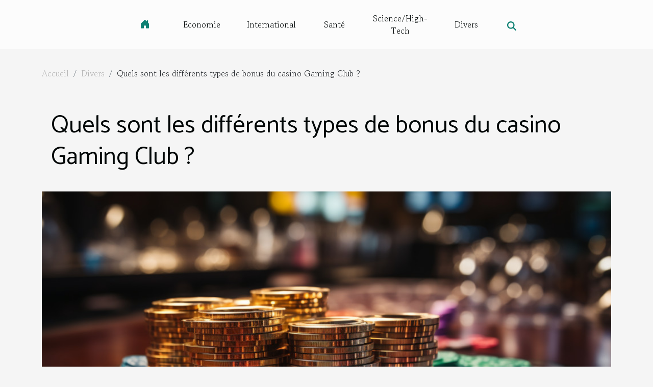

--- FILE ---
content_type: text/html; charset=UTF-8
request_url: https://protestants-du-midi.com/quels-sont-les-differents-types-de-bonus-du-casino-gaming-club
body_size: 8149
content:
<!DOCTYPE html>
    <html lang="fr">
<head>
    <meta charset="utf-8">
    <meta name="viewport" content="width=device-width, initial-scale=1">
    <title>Quels sont les différents types de bonus du casino Gaming Club ?</title>
<meta name="description" content="">

<meta name="robots" content="all" />
<link rel="icon" type="image/png" href="/favicon.png" />
    <link rel="stylesheet" href="/css/style2.css">
</head>
<body>
    <header>
    <div class="container-fluid d-flex justify-content-center">
        <nav class="navbar container navbar-expand-xl m-0 pt-3 pb-3">
            <div class="container-fluid">
                <button class="navbar-toggler" type="button" data-bs-toggle="collapse" data-bs-target="#navbarSupportedContent" aria-controls="navbarSupportedContent" aria-expanded="false" aria-label="Toggle navigation">
                    <svg xmlns="http://www.w3.org/2000/svg" fill="currentColor" class="bi bi-list" viewBox="0 0 16 16">
                        <path fill-rule="evenodd" d="M2.5 12a.5.5 0 0 1 .5-.5h10a.5.5 0 0 1 0 1H3a.5.5 0 0 1-.5-.5m0-4a.5.5 0 0 1 .5-.5h10a.5.5 0 0 1 0 1H3a.5.5 0 0 1-.5-.5m0-4a.5.5 0 0 1 .5-.5h10a.5.5 0 0 1 0 1H3a.5.5 0 0 1-.5-.5"></path>
                    </svg>
                </button>
                <div class="collapse navbar-collapse" id="navbarSupportedContent">
                    <ul class="navbar-nav">
                                    <li class="nav-item"><a href="/" class="nav-link"><i></i></a></li>
                                                    <li class="nav-item">
    <a href="/economie" class="nav-link">Economie</a>
    </li>
                                    <li class="nav-item">
    <a href="/international" class="nav-link">International</a>
    </li>
                                    <li class="nav-item">
    <a href="/sante" class="nav-link">Santé</a>
    </li>
                                    <li class="nav-item">
    <a href="/sciencehigh-tech" class="nav-link">Science/High-Tech</a>
    </li>
                                    <li class="nav-item">
    <a href="/divers" class="nav-link">Divers</a>
    </li>
                            </ul>
                    <form class="d-flex" role="search" method="get" action="/search">
    <input type="search" class="form-control"  name="q" placeholder="Recherche" aria-label="Recherche"  pattern=".*\S.*" required>
    <button type="submit" class="btn">
        <svg xmlns="http://www.w3.org/2000/svg" width="18px" height="18px" fill="currentColor" viewBox="0 0 512 512">
                    <path d="M416 208c0 45.9-14.9 88.3-40 122.7L502.6 457.4c12.5 12.5 12.5 32.8 0 45.3s-32.8 12.5-45.3 0L330.7 376c-34.4 25.2-76.8 40-122.7 40C93.1 416 0 322.9 0 208S93.1 0 208 0S416 93.1 416 208zM208 352a144 144 0 1 0 0-288 144 144 0 1 0 0 288z"/>
                </svg>
    </button>
</form>
                </div>
            </div>
        </nav>
    </div>
</header>
<div class="container">
        <nav aria-label="breadcrumb"
             >
            <ol class="breadcrumb">
                <li class="breadcrumb-item"><a href="/">Accueil</a></li>
                                    <li class="breadcrumb-item  active ">
                        <a href="/divers" title="Divers">Divers</a>                    </li>
                                <li class="breadcrumb-item">
                    Quels sont les différents types de bonus du casino Gaming Club ?                </li>
            </ol>
        </nav>
    </div>
<div class="container-fluid">
    <main class="container sidebar-left mt-2">
        <div class="row">
            <div>
                                    <h1>
                        Quels sont les différents types de bonus du casino Gaming Club ?                    </h1>
                
                    <img class="img-fluid" src="/images/quels-sont-les-differents-types-de-bonus-du-casino-gaming-club.jpeg" alt="Quels sont les différents types de bonus du casino Gaming Club ?">
            </div>

            <aside class="col-lg-3 order-2 order-lg-1 col-12 aside-left">
            <!--     -->

                <div class="list-flat-img">
                    <h2>Articles similaires</h2>                            <section>

                    <figure><a href="/ce-que-vous-devrez-savoir-la-marque-acer" title="Ce que vous devrez savoir la marque Acer"><img class="d-block w-100" src="/images/ce-que-vous-devrez-savoir-la-marque-acer.jpg" alt="Ce que vous devrez savoir la marque Acer"></a></figure>                    
                    <div>
                        <h3><a href="/ce-que-vous-devrez-savoir-la-marque-acer" title="Ce que vous devrez savoir la marque Acer">Ce que vous devrez savoir la marque Acer</a></h3>                        <div>L'univers informatique, dispose plusieurs outils informatiques dont les ordinateurs. Il existe...</div>                    </div>
                </section>
                            <section>

                    <figure><a href="/pourquoi-se-procurer-un-poupon-reborn" title="Pourquoi se procurer un poupon reborn ?"><img class="d-block w-100" src="/images/pourquoi-se-procurer-un-poupon-reborn.jpeg" alt="Pourquoi se procurer un poupon reborn ?"></a></figure>                    
                    <div>
                        <h3><a href="/pourquoi-se-procurer-un-poupon-reborn" title="Pourquoi se procurer un poupon reborn ?">Pourquoi se procurer un poupon reborn ?</a></h3>                        <div>Vous avez des enfants qui aiment bien se distraire. Mais vous ne savez pas comment les occuper...</div>                    </div>
                </section>
                            <section>

                    <figure><a href="/quels-sont-les-differents-types-de-bancs-de-jardin-qui-existent" title="Quels sont les différents types de bancs de jardin qui existent ?"><img class="d-block w-100" src="/images/quels-sont-les-differents-types-de-bancs-de-jardin-qui-existent.jpg" alt="Quels sont les différents types de bancs de jardin qui existent ?"></a></figure>                    
                    <div>
                        <h3><a href="/quels-sont-les-differents-types-de-bancs-de-jardin-qui-existent" title="Quels sont les différents types de bancs de jardin qui existent ?">Quels sont les différents types de bancs de jardin qui existent ?</a></h3>                        <div>Il n’y a rien de plus idéal que d’avoir chez un soi un jardin où passer de beaux moments avec sa...</div>                    </div>
                </section>
                                    </div>
            </aside>

            <div class="col-lg-9 order-1 order-lg-2 col-12 main">
                <article><details  open >
                    <summary>Sommaire</summary>
        
                                    <ol>
                                        <li>
                        <a href="javascript:;" onclick="document.querySelector('#anchor_0').scrollIntoView();">Le bonus d’adhésion au Gaming Club</a>
                    </li>
                                                                                    <li>
                        <a href="javascript:;" onclick="document.querySelector('#anchor_1').scrollIntoView();">Les récompenses VIP du casino Gaming Club</a>
                    </li>
                                                                                    <li>
                        <a href="javascript:;" onclick="document.querySelector('#anchor_2').scrollIntoView();">Les promotions courantes</a>
                    </li>
                                                            </ol>
                        </details>

                    <div><p>Bien qu’elle soit l’une des plus anciennes plateformes de casino, Gaming club œuvre quotidiennement pour satisfaire aux exigences de ses joueurs. Cette propriété du géant canadien The Palace Group propose comme de nombreux autres casinos sérieux des offres promotionnelles très attractives. Déjà à l’adhésion, des bonus sont offerts aux joueurs. Mais il existe d’autres bonus offerts par Gaming Club qui seront exposés dans la suite de cet article.</p>
<h2 id="anchor_0">Le bonus d’adhésion au Gaming Club</h2>
<p>Lorsqu’un joueur s’inscrit sur la plateforme de casino Gaming Club, il bénéficie systématiquement d’un double bonus dont le montant est de 350 dollars. Avant de pouvoir jouir de ce bonus de bienvenu qui s’échelonne sur les deux premiers dépôts, il est indispensable d’effectuer plusieurs transactions dans les 7 jours consécutifs à la création du compte. Lesdites transactions doivent être de 10 dollars au minimum. Le <a href="https://www.detective-casino.com/gaming-club-avis/">Gaming Club casino avis</a> donne plus de précisions sur les conditions d’échelonnement du bonus de bienvenue. Ce dernier doit être utilisé au plus 2 mois après son obtention.</p>
<h2 id="anchor_1">Les récompenses VIP du casino Gaming Club</h2>
<p>En dehors du bonus de bienvenu offert à tous les nouveaux inscrits sur la plateforme qui remplissent les conditions requises, le Gaming Club réserve des surprises à ses joueurs les plus actifs. Ces derniers ont en effet la possibilité de bénéficier de récompenses inédites et de promotions spéciales pour leur fidélité à la plateforme. Ces récompenses s’obtiennent en échangeant des points accumulés au fil du temps. Toutefois, le plafond à atteindre avant de pouvoir réaliser cet échange est de 2000 points pour un début et de 5000 points pour un joueur avancé. En outre, il existe aussi des cadeaux qui sont distribués aux High Rollers et aux membres VIP par leur tenancier. Ce dernier est spécialement chargé de la gestion des plus gros comptes.</p>
<h2 id="anchor_2">Les promotions courantes</h2>
<p>Le casino Gaming Club met aussi à la disposition de ses joueurs des bonus de weekend ou de milieu de semaine. Pour profiter de ces derniers, il est recommandé de s’abonner à la newsletter du jeu afin de suivre en temps réel les actualités qui y circulent.</p><div>
                    <fieldset><time datetime="2022-09-09 11:22:59">9 septembre 2022 11:22</time>                        <ul>
                    <li><a href="https://www.facebook.com/sharer.php?u=https://protestants-du-midi.com/quels-sont-les-differents-types-de-bonus-du-casino-gaming-club" rel="nofollow" target="_blank"><i class="social-facebook"></i></a></li>
                    <li><a href="https://twitter.com/share?url=https://protestants-du-midi.com/quels-sont-les-differents-types-de-bonus-du-casino-gaming-club&amp;text=Quels sont les différents types de bonus du casino Gaming Club ?" rel="nofollow" target="_blank"><i class="social-twitter"></i></a></li>
                    <li><a href="https://reddit.com/submit?url=https://protestants-du-midi.com/quels-sont-les-differents-types-de-bonus-du-casino-gaming-club&amp;title=Quels sont les différents types de bonus du casino Gaming Club ?" rel="nofollow" target="_blank"><i class="social-reddit"></i></a></li>
                    <li><a href="https://t.me/share/url?url=https://protestants-du-midi.com/quels-sont-les-differents-types-de-bonus-du-casino-gaming-club&amp;text=Quels sont les différents types de bonus du casino Gaming Club ?" rel="nofollow" target="_blank"><i class="social-telegram"></i></a></li>
                    <li><a href="mailto:?subject=Quels sont les différents types de bonus du casino Gaming Club ?&amp;body=Quels sont les différents types de bonus du casino Gaming Club ?: https://protestants-du-midi.com/quels-sont-les-differents-types-de-bonus-du-casino-gaming-club&quot;" rel="nofollow" target="_blank"><i class="social-mail"></i></a></li>
                    <li><a href="https://www.linkedin.com/shareArticle?url=https://protestants-du-midi.com/quels-sont-les-differents-types-de-bonus-du-casino-gaming-club&amp;title=Quels sont les différents types de bonus du casino Gaming Club ?" rel="nofollow" target="_blank"><i class="social-linkedin"></i></a></li>
            </ul></fieldset></article>            </div>
        </div>
        <div class="container pages-list-default">
        <h2>Similaire</h2>                    <section>
                <div class="row">
                    <div class="col-sm-3">
                        <a href="/creer-un-espace-detente-chez-soi-astuces-et-inspirations" title="Créer un espace détente chez soi : astuces et inspirations"><img class="float-start img-fluid" src="/images/creer-un-espace-detente-chez-soi-astuces-et-inspirations.jpg" alt="Créer un espace détente chez soi : astuces et inspirations"></a>                    </div>
                    <div class="col-sm-9 "> 
                        <h3><a href="/creer-un-espace-detente-chez-soi-astuces-et-inspirations" title="Créer un espace détente chez soi : astuces et inspirations">Créer un espace détente chez soi : astuces et inspirations</a></h3>                        <time datetime="2026-01-07 11:20:04">7 janvier 2026 11:20</time>                        <div>
Créer un espace détente chez soi est une invitation à la relaxation et à l’évasion, sans quitter le confort de son foyer. Cet univers apaisant permet de se ressourcer, de réduire le stress et d’améliorer le bien-être au quotidien. Découvrez dans cet article de précieuses astuces et des inspirations variées pour transformer votre intérieur en un véritable havre de paix, quel que soit votre style de vie ou la taille de votre logement.
Choisir l’emplacement idéal
Aménager un espace détente réussi chez soi commence toujours par le choix emplacement soigneux. Privilégier une pièce calme est recommandé, car elle favorise le bien-être à la maison et permet une véritable pause, loin des nuisances sonores. Un coin relaxation optimal se situe de préférence dans une zone de confort, bénéficiant...<!--    <time datetime="2026-01-07 11:20:04">7 janvier 2026 11:20</time> --></div>                                            </div>
                </div>

            </section>
                    <section>
                <div class="row">
                    <div class="col-sm-3">
                        <a href="/comment-choisir-le-tapis-en-jute-ideal-pour-votre-interieur" title="Comment choisir le tapis en jute idéal pour votre intérieur ?"><img class="float-start img-fluid" src="/images/comment-choisir-le-tapis-en-jute-ideal-pour-votre-interieur.jpeg" alt="Comment choisir le tapis en jute idéal pour votre intérieur ?"></a>                    </div>
                    <div class="col-sm-9 "> 
                        <h3><a href="/comment-choisir-le-tapis-en-jute-ideal-pour-votre-interieur" title="Comment choisir le tapis en jute idéal pour votre intérieur ?">Comment choisir le tapis en jute idéal pour votre intérieur ?</a></h3>                        <time datetime="2025-12-23 12:02:06">23 décembre 2025 12:02</time>                        <div>
Le tapis en jute apporte une touche naturelle et chaleureuse à n'importe quel espace. Grâce à sa texture authentique et sa durabilité, il séduit de plus en plus d’amateurs de décoration intérieure. Découvrez comment choisir le tapis en jute parfait pour sublimer votre intérieur et éviter les erreurs courantes.
Comprendre les atouts de la jute

La fibre naturelle de jute séduit par sa robustesse et sa texture chaleureuse, donnant aux tapis en jute une résistance remarquable à l’usure quotidienne. Grâce à un tissage serré réalisé à partir de ce matériau végétal, ces tapis affichent une solidité qui en fait un choix prisé, notamment dans les espaces à fort passage. Leur aspect brut, mais élégant, s’intègre naturellement dans une déco écologique, apportant une touche authentique et...<!--    <time datetime="2025-12-23 12:02:06">23 décembre 2025 12:02</time> --></div>                                            </div>
                </div>

            </section>
                    <section>
                <div class="row">
                    <div class="col-sm-3">
                        <a href="/comment-choisir-le-forfait-photobooth-ideal-pour-votre-soiree-de-fin-detudes" title="Comment choisir le forfait photobooth idéal pour votre soirée de fin d&#039;études ?"><img class="float-start img-fluid" src="/images/comment-choisir-le-forfait-photobooth-ideal-pour-votre-soiree-de-fin-detudes.jpeg" alt="Comment choisir le forfait photobooth idéal pour votre soirée de fin d&#039;études ?"></a>                    </div>
                    <div class="col-sm-9 "> 
                        <h3><a href="/comment-choisir-le-forfait-photobooth-ideal-pour-votre-soiree-de-fin-detudes" title="Comment choisir le forfait photobooth idéal pour votre soirée de fin d&#039;études ?">Comment choisir le forfait photobooth idéal pour votre soirée de fin d'études ?</a></h3>                        <time datetime="2025-12-16 01:52:10">16 décembre 2025 01:52</time>                        <div>
Organiser une soirée de fin d'études mémorable requiert de nombreux préparatifs, et le choix du forfait photobooth parfait en fait partie intégrante. Ce service permet de capturer des souvenirs inoubliables tout en animant la soirée. Découvrez dans les prochains paragraphes comment sélectionner la meilleure option pour votre événement, afin d'offrir à tous une expérience unique et personnalisée.
Comprendre vos besoins spécifiques
Pour sélectionner le forfait photobooth parfait lors d’une soirée de fin d’études, il convient d’évaluer minutieusement les besoins particuliers de l’événement. La taille de la soirée impacte directement la configuration du photobooth : un petit rassemblement privilégiera un modèle compact à installer dans un coin stratégique, tandis qu’une fête regroupant de...<!--    <time datetime="2025-12-16 01:52:10">16 décembre 2025 01:52</time> --></div>                                            </div>
                </div>

            </section>
                    <section>
                <div class="row">
                    <div class="col-sm-3">
                        <a href="/exploration-des-tendances-actuelles-dans-la-personnalisation-des-escaliers" title="Exploration des tendances actuelles dans la personnalisation des escaliers"><img class="float-start img-fluid" src="/images/exploration-des-tendances-actuelles-dans-la-personnalisation-des-escaliers.jpeg" alt="Exploration des tendances actuelles dans la personnalisation des escaliers"></a>                    </div>
                    <div class="col-sm-9 "> 
                        <h3><a href="/exploration-des-tendances-actuelles-dans-la-personnalisation-des-escaliers" title="Exploration des tendances actuelles dans la personnalisation des escaliers">Exploration des tendances actuelles dans la personnalisation des escaliers</a></h3>                        <time datetime="2025-12-15 14:16:33">15 décembre 2025 14:16</time>                        <div>  
La personnalisation des escaliers connaît actuellement un véritable essor, transformant ces éléments de structure en véritables pièces maîtresses de l’architecture intérieure. Grâce aux nouvelles tendances et innovations, il est désormais possible d’allier esthétique, fonctionnalité et originalité pour s’adapter à chaque espace de vie. Plongez dans les tendances qui redéfinissent l’escalier et inspirez-vous des idées créatives abordées dans les paragraphes suivants pour sublimer vos intérieurs.  
Les matériaux innovants

L’évolution des escaliers modernes s’illustre par un renouvellement considérable des matériaux employés dans leur conception. La tendance met en avant l’utilisation de matériaux durables, ce qui se traduit notamment par un engouement pour le bois issu de forêts gérées...<!--    <time datetime="2025-12-15 14:16:33">15 décembre 2025 14:16</time> --></div>                                            </div>
                </div>

            </section>
                    <section>
                <div class="row">
                    <div class="col-sm-3">
                        <a href="/comment-choisir-le-tapis-de-bain-parfait-pour-votre-maison" title="Comment choisir le tapis de bain parfait pour votre maison ?"><img class="float-start img-fluid" src="/images/comment-choisir-le-tapis-de-bain-parfait-pour-votre-maison.jpg" alt="Comment choisir le tapis de bain parfait pour votre maison ?"></a>                    </div>
                    <div class="col-sm-9 "> 
                        <h3><a href="/comment-choisir-le-tapis-de-bain-parfait-pour-votre-maison" title="Comment choisir le tapis de bain parfait pour votre maison ?">Comment choisir le tapis de bain parfait pour votre maison ?</a></h3>                        <time datetime="2025-11-30 09:40:04">30 novembre 2025 09:40</time>                        <div>
Trouver le tapis de bain idéal peut transformer l’expérience quotidienne dans la salle de bain, en alliant confort, sécurité et esthétique. Trop souvent négligé, cet accessoire joue pourtant un rôle majeur dans l’ambiance et la fonctionnalité de cet espace intime. Découvrez dans les prochains paragraphes des conseils d’expert pour choisir le tapis de bain qui répondra parfaitement à vos besoins et à votre style de vie.
Déterminer la taille adaptée
Choisir la dimension idéale de son tapis de bain requiert une analyse attentive de la surface au sol disponible dans la salle de bain. Avant tout achat, il convient de mesurer précisément l’espace dégagé à l’endroit où le tapis de bain sera posé, en tenant compte de la disposition des sanitaires, du mobilier et de la circulation habituelle...<!--    <time datetime="2025-11-30 09:40:04">30 novembre 2025 09:40</time> --></div>                                            </div>
                </div>

            </section>
                    <section>
                <div class="row">
                    <div class="col-sm-3">
                        <a href="/comment-choisir-la-tente-ideale-pour-marquer-les-esprits-lors-de-votre-prochain-evenement" title="Comment choisir la tente idéale pour marquer les esprits lors de votre prochain événement ?"><img class="float-start img-fluid" src="/images/comment-choisir-la-tente-ideale-pour-marquer-les-esprits-lors-de-votre-prochain-evenement.jpeg" alt="Comment choisir la tente idéale pour marquer les esprits lors de votre prochain événement ?"></a>                    </div>
                    <div class="col-sm-9 "> 
                        <h3><a href="/comment-choisir-la-tente-ideale-pour-marquer-les-esprits-lors-de-votre-prochain-evenement" title="Comment choisir la tente idéale pour marquer les esprits lors de votre prochain événement ?">Comment choisir la tente idéale pour marquer les esprits lors de votre prochain événement ?</a></h3>                        <time datetime="2025-11-19 21:54:09">19 novembre 2025 21:54</time>                        <div>
Organiser un événement mémorable passe souvent par le choix d’une tente adaptée et originale. La structure qui abrite vos invités donne le ton et crée une ambiance incomparable, marquant ainsi les esprits bien au-delà du jour J. Pour être certain de faire sensation, il est indispensable de bien s’informer avant de sélectionner la tente qui sublimera votre réception. Découvrez, à travers les conseils d’un expert reconnu, comment faire le meilleur choix pour un effet inoubliable.
Définir vos besoins spécifiques

L’analyse des besoins spécifiques constitue la première étape décisive pour garantir un impact maximal lors de votre réception. Déterminer la capacité exacte nécessaire, en tenant compte du nombre d’invités, évite tout inconfort et permet d’optimiser la dimension de la tente...<!--    <time datetime="2025-11-19 21:54:09">19 novembre 2025 21:54</time> --></div>                                            </div>
                </div>

            </section>
                    <section>
                <div class="row">
                    <div class="col-sm-3">
                        <a href="/creer-un-moment-magique-organiser-une-chasse-au-tresor-sur-le-theme-des-licornes" title="Créer un moment magique : organiser une chasse au trésor sur le thème des licornes"><img class="float-start img-fluid" src="/images/creer-un-moment-magique-organiser-une-chasse-au-tresor-sur-le-theme-des-licornes.jpg" alt="Créer un moment magique : organiser une chasse au trésor sur le thème des licornes"></a>                    </div>
                    <div class="col-sm-9 "> 
                        <h3><a href="/creer-un-moment-magique-organiser-une-chasse-au-tresor-sur-le-theme-des-licornes" title="Créer un moment magique : organiser une chasse au trésor sur le thème des licornes">Créer un moment magique : organiser une chasse au trésor sur le thème des licornes</a></h3>                        <time datetime="2025-10-22 01:28:04">22 octobre 2025 01:28</time>                        <div>
Plongez dans un univers féerique en découvrant comment organiser une chasse au trésor sur le thème des licornes, une aventure qui promet de faire briller les yeux des enfants. Cet article regorge d’astuces pour transformer une journée ordinaire en un moment inoubliable, empreint de magie et de créativité. Laissez-vous guider à travers chaque étape pour faire de cet événement un souvenir exceptionnel qui ravira petits et grands. Parcourez les paragraphes suivants pour maîtriser chaque élément de cette expérience enchantée.
Imaginer une histoire captivante

Pour transformer une chasse au trésor licorne en une expérience véritablement inoubliable, la création d’une histoire magique riche en aventures enfants et rebondissements s’avère indispensable. L’élaboration d’une trame narrative...<!--    <time datetime="2025-10-22 01:28:04">22 octobre 2025 01:28</time> --></div>                                            </div>
                </div>

            </section>
                    <section>
                <div class="row">
                    <div class="col-sm-3">
                        <a href="/comment-integrer-des-objets-retro-dans-une-decoration-moderne" title="Comment intégrer des objets rétro dans une décoration moderne ?"><img class="float-start img-fluid" src="/images/comment-integrer-des-objets-retro-dans-une-decoration-moderne.jpeg" alt="Comment intégrer des objets rétro dans une décoration moderne ?"></a>                    </div>
                    <div class="col-sm-9 "> 
                        <h3><a href="/comment-integrer-des-objets-retro-dans-une-decoration-moderne" title="Comment intégrer des objets rétro dans une décoration moderne ?">Comment intégrer des objets rétro dans une décoration moderne ?</a></h3>                        <time datetime="2025-10-15 09:50:02">15 octobre 2025 09:50</time>                        <div>
Intégrer des objets rétro dans une décoration moderne peut transformer un intérieur, en y insufflant du caractère et une atmosphère unique. L’alliance du charme d’antan et de la sobriété contemporaine séduit de plus en plus d’amateurs de décoration. Découvrez comment marier ces deux univers afin de créer un espace aussi harmonieux qu’original à travers les astuces et conseils délivrés dans cet article.
Choisir les bonnes pièces rétro
Lorsqu’il s’agit d’intégrer des objets rétro dans une décoration moderne, la sélection minutieuse constitue la base d’un rendu harmonieux. Il est essentiel d’identifier des objets rétro dont la forme, la couleur ou la matière dialoguent naturellement avec le mobilier contemporain, afin d’éviter tout effet de surcharge visuelle. L’architecte d’intérieur le...<!--    <time datetime="2025-10-15 09:50:02">15 octobre 2025 09:50</time> --></div>                                            </div>
                </div>

            </section>
                    <section>
                <div class="row">
                    <div class="col-sm-3">
                        <a href="/augmenter-votre-distance-de-drive-methodes-eprouvees" title="Augmenter votre distance de drive : méthodes éprouvées"><img class="float-start img-fluid" src="/images/augmenter-votre-distance-de-drive-methodes-eprouvees.jpeg" alt="Augmenter votre distance de drive : méthodes éprouvées"></a>                    </div>
                    <div class="col-sm-9 "> 
                        <h3><a href="/augmenter-votre-distance-de-drive-methodes-eprouvees" title="Augmenter votre distance de drive : méthodes éprouvées">Augmenter votre distance de drive : méthodes éprouvées</a></h3>                        <time datetime="2025-09-19 18:46:50">19 septembre 2025 18:46</time>                        <div>Vous rêvez de faire décoller vos drives et de gagner de précieux mètres sur le parcours ? Découvrez dans cet article des méthodes éprouvées pour augmenter efficacement votre distance de drive. Plongez dans les conseils des plus grands spécialistes et optimisez votre jeu pour impressionner lors de vos prochaines parties.Maîtriser la posture de base

L’augmentation de la distance de drive dépend en grande partie d’une posture correcte, souvent désignée par les spécialistes comme la posture athlétique. Cette position optimise l’alignement du corps, la stabilité au sol et la génération de puissance lors du swing. Pour obtenir une distance de drive optimale, il est indispensable de positionner les pieds à la largeur des épaules en les orientant légèrement vers l’extérieur, ce qui favorise...<!--    <time datetime="2025-09-19 18:46:50">19 septembre 2025 18:46</time> --></div>                                            </div>
                </div>

            </section>
                    <section>
                <div class="row">
                    <div class="col-sm-3">
                        <a href="/questions-frequentes-avant-de-sinscrire-en-auto-ecole" title="Questions fréquentes avant de s&#039;inscrire en auto école"><img class="float-start img-fluid" src="/images/questions-frequentes-avant-de-sinscrire-en-auto-ecole.jpeg" alt="Questions fréquentes avant de s&#039;inscrire en auto école"></a>                    </div>
                    <div class="col-sm-9 "> 
                        <h3><a href="/questions-frequentes-avant-de-sinscrire-en-auto-ecole" title="Questions fréquentes avant de s&#039;inscrire en auto école">Questions fréquentes avant de s'inscrire en auto école</a></h3>                        <time datetime="2025-09-01 04:10:07">1 septembre 2025 04:10</time>                        <div>
Avant de s’inscrire en auto école, de nombreuses interrogations peuvent survenir concernant les démarches, les coûts, et les conditions à remplir. Cet article propose de lever le voile sur les questions les plus courantes, afin d’aborder cette étape avec confiance et sérénité. Découvrez dans les paragraphes suivants des informations essentielles pour faire un choix éclairé et optimiser votre expérience en auto école.
Choisir la bonne auto école

Lorsqu'il s'agit de choisir auto école, plusieurs critères déterminants permettent de faire un choix avisé. La proximité du centre facilite grandement la gestion du temps, mais il convient aussi de s'attarder sur la réputation de l'établissement. Les avis élèves publiés en ligne constituent une source précieuse pour jauger le sérieux et la...<!--    <time datetime="2025-09-01 04:10:07">1 septembre 2025 04:10</time> --></div>                                            </div>
                </div>

            </section>
                    </div>

                
    </main>
</div>
<footer>
    <div class="container-fluid">
        <div class="container">
            <div class="row default-search">
                <div class="col-12 col-lg-4">
                    <form class="d-flex" role="search" method="get" action="/search">
    <input type="search" class="form-control"  name="q" placeholder="Recherche" aria-label="Recherche"  pattern=".*\S.*" required>
    <button type="submit" class="btn">
        <svg xmlns="http://www.w3.org/2000/svg" width="18px" height="18px" fill="currentColor" viewBox="0 0 512 512">
                    <path d="M416 208c0 45.9-14.9 88.3-40 122.7L502.6 457.4c12.5 12.5 12.5 32.8 0 45.3s-32.8 12.5-45.3 0L330.7 376c-34.4 25.2-76.8 40-122.7 40C93.1 416 0 322.9 0 208S93.1 0 208 0S416 93.1 416 208zM208 352a144 144 0 1 0 0-288 144 144 0 1 0 0 288z"/>
                </svg>
    </button>
</form>
                </div>
                <div class="col-12 col-lg-4">
                    <section>
            <div>
                <h3><a href="/economie" title="Economie">Economie</a></h3>                            </div>
        </section>
            <section>
            <div>
                <h3><a href="/international" title="International">International</a></h3>                            </div>
        </section>
            <section>
            <div>
                <h3><a href="/sante" title="Santé">Santé</a></h3>                            </div>
        </section>
            <section>
            <div>
                <h3><a href="/sciencehigh-tech" title="Science/High-Tech">Science/High-Tech</a></h3>                            </div>
        </section>
            <section>
            <div>
                <h3><a href="/divers" title="Divers">Divers</a></h3>                            </div>
        </section>
                        </div>
                <div class="col-12 col-lg-4">
                    (C) protestants-du-midi.com
                                    </div>
            </div>
        </div>
    </div>
</footer>
    <script src="https://cdn.jsdelivr.net/npm/bootstrap@5.0.2/dist/js/bootstrap.bundle.min.js" integrity="sha384-MrcW6ZMFYlzcLA8Nl+NtUVF0sA7MsXsP1UyJoMp4YLEuNSfAP+JcXn/tWtIaxVXM" crossorigin="anonymous"></script>
    </body>
</html>
